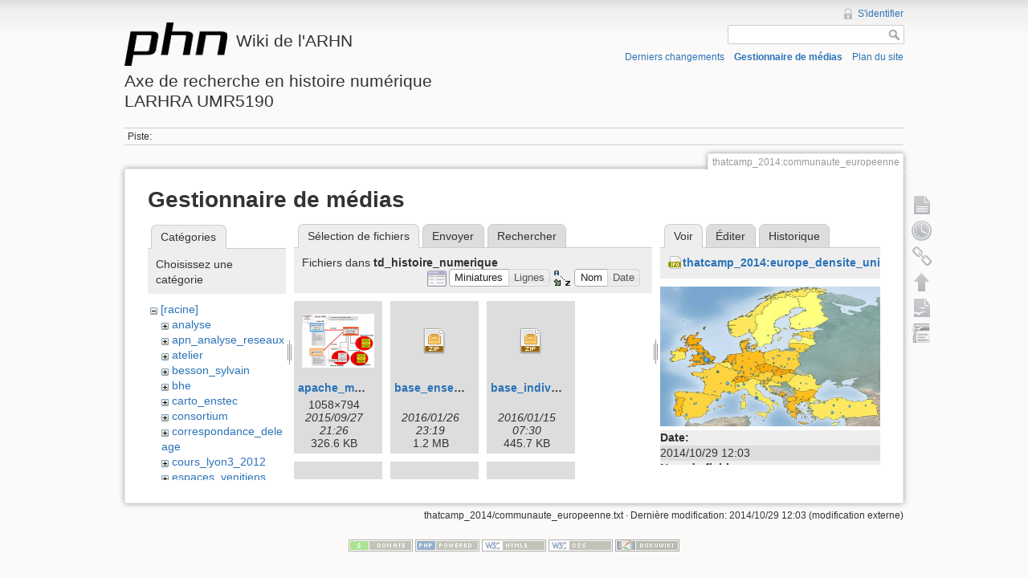

--- FILE ---
content_type: text/html; charset=utf-8
request_url: http://phn-wiki.ish-lyon.cnrs.fr/doku.php?id=thatcamp_2014:communaute_europeenne&image=thatcamp_2014%3Aeurope_densite_universites.jpg&tab_details=view&do=media&tab_files=files&ns=td_histoire_numerique
body_size: 8127
content:
<!DOCTYPE html>
<html lang="fr" dir="ltr" class="no-js">
<head>
    <meta charset="utf-8" />
    <title>thatcamp_2014:communaute_europeenne [Wiki de l'ARHNAxe de recherche en histoire numériqueLARHRA UMR5190]</title>
    <script>(function(H){H.className=H.className.replace(/\bno-js\b/,'js')})(document.documentElement)</script>
    <meta name="generator" content="DokuWiki"/>
<meta name="robots" content="noindex,nofollow"/>
<link rel="search" type="application/opensearchdescription+xml" href="/lib/exe/opensearch.php" title="Wiki de l'ARHN&lt;br /&gt;&lt;br /&gt;Axe de recherche en histoire numérique&lt;br /&gt;LARHRA UMR5190"/>
<link rel="start" href="/"/>
<link rel="contents" href="/doku.php?id=thatcamp_2014:communaute_europeenne&amp;do=index" title="Plan du site"/>
<link rel="alternate" type="application/rss+xml" title="Derniers changements" href="/feed.php"/>
<link rel="alternate" type="application/rss+xml" title="Catégorie courante" href="/feed.php?mode=list&amp;ns=thatcamp_2014"/>
<link rel="alternate" type="text/html" title="HTML brut" href="/doku.php?do=export_xhtml&amp;id=thatcamp_2014:communaute_europeenne"/>
<link rel="alternate" type="text/plain" title="Wiki balise" href="/doku.php?do=export_raw&amp;id=thatcamp_2014:communaute_europeenne"/>
<link rel="stylesheet" type="text/css" href="/lib/exe/css.php?t=dokuwiki&amp;tseed=bfc0b63fcbdb0c040d4234f5b8877b95"/>
<script type="text/javascript">/*<![CDATA[*/var NS='thatcamp_2014';var JSINFO = {"id":"thatcamp_2014:communaute_europeenne","namespace":"thatcamp_2014"};
/*!]]>*/</script>
<script type="text/javascript" charset="utf-8" src="/lib/exe/js.php?tseed=bfc0b63fcbdb0c040d4234f5b8877b95"></script>
    <meta name="viewport" content="width=device-width,initial-scale=1" />
    <link rel="shortcut icon" href="/lib/tpl/dokuwiki/images/favicon.ico" />
<link rel="apple-touch-icon" href="/lib/tpl/dokuwiki/images/apple-touch-icon.png" />
    </head>

<body>
    <!--[if lte IE 7 ]><div id="IE7"><![endif]--><!--[if IE 8 ]><div id="IE8"><![endif]-->
    <div id="dokuwiki__site"><div id="dokuwiki__top" class="site dokuwiki mode_media tpl_dokuwiki     ">

        
<!-- ********** HEADER ********** -->
<div id="dokuwiki__header"><div class="pad group">

    
    <div class="headings group">
        <ul class="a11y skip">
            <li><a href="#dokuwiki__content">Aller au contenu</a></li>
        </ul>

        <h1><a href="/doku.php?id=start"  accesskey="h" title="[H]"><img src="/lib/tpl/dokuwiki/images/logo.png" width="128" height="54" alt="" /> <span>Wiki de l'ARHN<br /><br />Axe de recherche en histoire numérique<br />LARHRA UMR5190</span></a></h1>
            </div>

    <div class="tools group">
        <!-- USER TOOLS -->
                    <div id="dokuwiki__usertools">
                <h3 class="a11y">Outils pour utilisateurs</h3>
                <ul>
                    <li><a href="/doku.php?id=thatcamp_2014:communaute_europeenne&amp;do=login&amp;sectok=bf65caf395fc302ceb6fdff5e394ef36"  class="action login" rel="nofollow" title="S&#039;identifier">S'identifier</a></li>                </ul>
            </div>
        
        <!-- SITE TOOLS -->
        <div id="dokuwiki__sitetools">
            <h3 class="a11y">Outils du site</h3>
            <form action="/doku.php?id=start" accept-charset="utf-8" class="search" id="dw__search" method="get" role="search"><div class="no"><input type="hidden" name="do" value="search" /><input type="text" id="qsearch__in" accesskey="f" name="id" class="edit" title="[F]" /><input type="submit" value="Rechercher" class="button" title="Rechercher" /><div id="qsearch__out" class="ajax_qsearch JSpopup"></div></div></form>            <div class="mobileTools">
                <form action="/doku.php" method="get" accept-charset="utf-8"><div class="no"><input type="hidden" name="id" value="thatcamp_2014:communaute_europeenne" /><select name="do" class="edit quickselect" title="Outils"><option value="">Outils</option><optgroup label="Outils de la page"><option value="">Afficher la page</option><option value="revisions">Anciennes révisions</option><option value="backlink">Liens de retour</option></optgroup><optgroup label="Outils du site"><option value="recent">Derniers changements</option><option value="media">Gestionnaire de médias</option><option value="index">Plan du site</option></optgroup><optgroup label="Outils pour utilisateurs"><option value="login">S'identifier</option></optgroup></select><input type="submit" value="&gt;" /></div></form>            </div>
            <ul>
                <li><a href="/doku.php?id=thatcamp_2014:communaute_europeenne&amp;do=recent"  class="action recent" accesskey="r" rel="nofollow" title="Derniers changements [R]">Derniers changements</a></li><li><a href="/doku.php?id=thatcamp_2014:communaute_europeenne&amp;do=media&amp;ns=thatcamp_2014"  class="action media" rel="nofollow" title="Gestionnaire de médias">Gestionnaire de médias</a></li><li><a href="/doku.php?id=thatcamp_2014:communaute_europeenne&amp;do=index"  class="action index" accesskey="x" rel="nofollow" title="Plan du site [X]">Plan du site</a></li>            </ul>
        </div>

    </div>

    <!-- BREADCRUMBS -->
            <div class="breadcrumbs">
                                        <div class="trace"><span class="bchead">Piste:</span></div>
                    </div>
    
    
    <hr class="a11y" />
</div></div><!-- /header -->

        <div class="wrapper group">

            
            <!-- ********** CONTENT ********** -->
            <div id="dokuwiki__content"><div class="pad group">

                <div class="pageId"><span>thatcamp_2014:communaute_europeenne</span></div>

                <div class="page group">
                                                            <!-- wikipage start -->
                    <div id="mediamanager__page">
<h1>Gestionnaire de médias</h1>
<div class="panel namespaces">
<h2>Catégories</h2>
<div class="panelHeader">Choisissez une catégorie</div>
<div class="panelContent" id="media__tree">

<ul class="idx">
<li class="media level0 open"><img src="/lib/images/minus.gif" alt="−" /><div class="li"><a href="/doku.php?id=thatcamp_2014:communaute_europeenne&amp;ns=&amp;tab_files=files&amp;do=media&amp;tab_details=view&amp;image=thatcamp_2014%3Aeurope_densite_universites.jpg" class="idx_dir">[racine]</a></div>
<ul class="idx">
<li class="media level1 closed"><img src="/lib/images/plus.gif" alt="+" /><div class="li"><a href="/doku.php?id=thatcamp_2014:communaute_europeenne&amp;ns=analyse&amp;tab_files=files&amp;do=media&amp;tab_details=view&amp;image=thatcamp_2014%3Aeurope_densite_universites.jpg" class="idx_dir">analyse</a></div></li>
<li class="media level1 closed"><img src="/lib/images/plus.gif" alt="+" /><div class="li"><a href="/doku.php?id=thatcamp_2014:communaute_europeenne&amp;ns=apn_analyse_reseaux&amp;tab_files=files&amp;do=media&amp;tab_details=view&amp;image=thatcamp_2014%3Aeurope_densite_universites.jpg" class="idx_dir">apn_analyse_reseaux</a></div></li>
<li class="media level1 closed"><img src="/lib/images/plus.gif" alt="+" /><div class="li"><a href="/doku.php?id=thatcamp_2014:communaute_europeenne&amp;ns=atelier&amp;tab_files=files&amp;do=media&amp;tab_details=view&amp;image=thatcamp_2014%3Aeurope_densite_universites.jpg" class="idx_dir">atelier</a></div></li>
<li class="media level1 closed"><img src="/lib/images/plus.gif" alt="+" /><div class="li"><a href="/doku.php?id=thatcamp_2014:communaute_europeenne&amp;ns=besson_sylvain&amp;tab_files=files&amp;do=media&amp;tab_details=view&amp;image=thatcamp_2014%3Aeurope_densite_universites.jpg" class="idx_dir">besson_sylvain</a></div></li>
<li class="media level1 closed"><img src="/lib/images/plus.gif" alt="+" /><div class="li"><a href="/doku.php?id=thatcamp_2014:communaute_europeenne&amp;ns=bhe&amp;tab_files=files&amp;do=media&amp;tab_details=view&amp;image=thatcamp_2014%3Aeurope_densite_universites.jpg" class="idx_dir">bhe</a></div></li>
<li class="media level1 closed"><img src="/lib/images/plus.gif" alt="+" /><div class="li"><a href="/doku.php?id=thatcamp_2014:communaute_europeenne&amp;ns=carto_enstec&amp;tab_files=files&amp;do=media&amp;tab_details=view&amp;image=thatcamp_2014%3Aeurope_densite_universites.jpg" class="idx_dir">carto_enstec</a></div></li>
<li class="media level1 closed"><img src="/lib/images/plus.gif" alt="+" /><div class="li"><a href="/doku.php?id=thatcamp_2014:communaute_europeenne&amp;ns=consortium&amp;tab_files=files&amp;do=media&amp;tab_details=view&amp;image=thatcamp_2014%3Aeurope_densite_universites.jpg" class="idx_dir">consortium</a></div></li>
<li class="media level1 closed"><img src="/lib/images/plus.gif" alt="+" /><div class="li"><a href="/doku.php?id=thatcamp_2014:communaute_europeenne&amp;ns=correspondance_deleage&amp;tab_files=files&amp;do=media&amp;tab_details=view&amp;image=thatcamp_2014%3Aeurope_densite_universites.jpg" class="idx_dir">correspondance_deleage</a></div></li>
<li class="media level1 closed"><img src="/lib/images/plus.gif" alt="+" /><div class="li"><a href="/doku.php?id=thatcamp_2014:communaute_europeenne&amp;ns=cours_lyon3_2012&amp;tab_files=files&amp;do=media&amp;tab_details=view&amp;image=thatcamp_2014%3Aeurope_densite_universites.jpg" class="idx_dir">cours_lyon3_2012</a></div></li>
<li class="media level1 closed"><img src="/lib/images/plus.gif" alt="+" /><div class="li"><a href="/doku.php?id=thatcamp_2014:communaute_europeenne&amp;ns=espaces_venitiens&amp;tab_files=files&amp;do=media&amp;tab_details=view&amp;image=thatcamp_2014%3Aeurope_densite_universites.jpg" class="idx_dir">espaces_venitiens</a></div></li>
<li class="media level1 closed"><img src="/lib/images/plus.gif" alt="+" /><div class="li"><a href="/doku.php?id=thatcamp_2014:communaute_europeenne&amp;ns=fairdata&amp;tab_files=files&amp;do=media&amp;tab_details=view&amp;image=thatcamp_2014%3Aeurope_densite_universites.jpg" class="idx_dir">fairdata</a></div></li>
<li class="media level1 closed"><img src="/lib/images/plus.gif" alt="+" /><div class="li"><a href="/doku.php?id=thatcamp_2014:communaute_europeenne&amp;ns=heloise&amp;tab_files=files&amp;do=media&amp;tab_details=view&amp;image=thatcamp_2014%3Aeurope_densite_universites.jpg" class="idx_dir">heloise</a></div></li>
<li class="media level1 closed"><img src="/lib/images/plus.gif" alt="+" /><div class="li"><a href="/doku.php?id=thatcamp_2014:communaute_europeenne&amp;ns=index&amp;tab_files=files&amp;do=media&amp;tab_details=view&amp;image=thatcamp_2014%3Aeurope_densite_universites.jpg" class="idx_dir">index</a></div></li>
<li class="media level1 closed"><img src="/lib/images/plus.gif" alt="+" /><div class="li"><a href="/doku.php?id=thatcamp_2014:communaute_europeenne&amp;ns=initiation_algorithmique&amp;tab_files=files&amp;do=media&amp;tab_details=view&amp;image=thatcamp_2014%3Aeurope_densite_universites.jpg" class="idx_dir">initiation_algorithmique</a></div></li>
<li class="media level1 closed"><img src="/lib/images/plus.gif" alt="+" /><div class="li"><a href="/doku.php?id=thatcamp_2014:communaute_europeenne&amp;ns=intro_histoire_numerique&amp;tab_files=files&amp;do=media&amp;tab_details=view&amp;image=thatcamp_2014%3Aeurope_densite_universites.jpg" class="idx_dir">intro_histoire_numerique</a></div></li>
<li class="media level1 closed"><img src="/lib/images/plus.gif" alt="+" /><div class="li"><a href="/doku.php?id=thatcamp_2014:communaute_europeenne&amp;ns=lodocat&amp;tab_files=files&amp;do=media&amp;tab_details=view&amp;image=thatcamp_2014%3Aeurope_densite_universites.jpg" class="idx_dir">lodocat</a></div></li>
<li class="media level1 closed"><img src="/lib/images/plus.gif" alt="+" /><div class="li"><a href="/doku.php?id=thatcamp_2014:communaute_europeenne&amp;ns=lodocat_orig&amp;tab_files=files&amp;do=media&amp;tab_details=view&amp;image=thatcamp_2014%3Aeurope_densite_universites.jpg" class="idx_dir">lodocat_orig</a></div></li>
<li class="media level1 closed"><img src="/lib/images/plus.gif" alt="+" /><div class="li"><a href="/doku.php?id=thatcamp_2014:communaute_europeenne&amp;ns=monastica&amp;tab_files=files&amp;do=media&amp;tab_details=view&amp;image=thatcamp_2014%3Aeurope_densite_universites.jpg" class="idx_dir">monastica</a></div></li>
<li class="media level1 closed"><img src="/lib/images/plus.gif" alt="+" /><div class="li"><a href="/doku.php?id=thatcamp_2014:communaute_europeenne&amp;ns=playground&amp;tab_files=files&amp;do=media&amp;tab_details=view&amp;image=thatcamp_2014%3Aeurope_densite_universites.jpg" class="idx_dir">playground</a></div></li>
<li class="media level1 closed"><img src="/lib/images/plus.gif" alt="+" /><div class="li"><a href="/doku.php?id=thatcamp_2014:communaute_europeenne&amp;ns=privileges&amp;tab_files=files&amp;do=media&amp;tab_details=view&amp;image=thatcamp_2014%3Aeurope_densite_universites.jpg" class="idx_dir">privileges</a></div></li>
<li class="media level1 closed"><img src="/lib/images/plus.gif" alt="+" /><div class="li"><a href="/doku.php?id=thatcamp_2014:communaute_europeenne&amp;ns=processetti&amp;tab_files=files&amp;do=media&amp;tab_details=view&amp;image=thatcamp_2014%3Aeurope_densite_universites.jpg" class="idx_dir">processetti</a></div></li>
<li class="media level1 closed"><img src="/lib/images/plus.gif" alt="+" /><div class="li"><a href="/doku.php?id=thatcamp_2014:communaute_europeenne&amp;ns=projets_individuels&amp;tab_files=files&amp;do=media&amp;tab_details=view&amp;image=thatcamp_2014%3Aeurope_densite_universites.jpg" class="idx_dir">projets_individuels</a></div></li>
<li class="media level1 closed"><img src="/lib/images/plus.gif" alt="+" /><div class="li"><a href="/doku.php?id=thatcamp_2014:communaute_europeenne&amp;ns=python&amp;tab_files=files&amp;do=media&amp;tab_details=view&amp;image=thatcamp_2014%3Aeurope_densite_universites.jpg" class="idx_dir">python</a></div></li>
<li class="media level1 closed"><img src="/lib/images/plus.gif" alt="+" /><div class="li"><a href="/doku.php?id=thatcamp_2014:communaute_europeenne&amp;ns=refovo&amp;tab_files=files&amp;do=media&amp;tab_details=view&amp;image=thatcamp_2014%3Aeurope_densite_universites.jpg" class="idx_dir">refovo</a></div></li>
<li class="media level1 closed"><img src="/lib/images/plus.gif" alt="+" /><div class="li"><a href="/doku.php?id=thatcamp_2014:communaute_europeenne&amp;ns=registres_1gm&amp;tab_files=files&amp;do=media&amp;tab_details=view&amp;image=thatcamp_2014%3Aeurope_densite_universites.jpg" class="idx_dir">registres_1gm</a></div></li>
<li class="media level1 closed"><img src="/lib/images/plus.gif" alt="+" /><div class="li"><a href="/doku.php?id=thatcamp_2014:communaute_europeenne&amp;ns=seminaire&amp;tab_files=files&amp;do=media&amp;tab_details=view&amp;image=thatcamp_2014%3Aeurope_densite_universites.jpg" class="idx_dir">seminaire</a></div></li>
<li class="media level1 closed"><img src="/lib/images/plus.gif" alt="+" /><div class="li"><a href="/doku.php?id=thatcamp_2014:communaute_europeenne&amp;ns=sig_phn&amp;tab_files=files&amp;do=media&amp;tab_details=view&amp;image=thatcamp_2014%3Aeurope_densite_universites.jpg" class="idx_dir">sig_phn</a></div></li>
<li class="media level1 closed"><img src="/lib/images/plus.gif" alt="+" /><div class="li"><a href="/doku.php?id=thatcamp_2014:communaute_europeenne&amp;ns=sig_qgis_approches_spatiales&amp;tab_files=files&amp;do=media&amp;tab_details=view&amp;image=thatcamp_2014%3Aeurope_densite_universites.jpg" class="idx_dir">sig_qgis_approches_spatiales</a></div></li>
<li class="media level1 closed"><img src="/lib/images/plus.gif" alt="+" /><div class="li"><a href="/doku.php?id=thatcamp_2014:communaute_europeenne&amp;ns=sippaf&amp;tab_files=files&amp;do=media&amp;tab_details=view&amp;image=thatcamp_2014%3Aeurope_densite_universites.jpg" class="idx_dir">sippaf</a></div></li>
<li class="media level1 closed"><img src="/lib/images/plus.gif" alt="+" /><div class="li"><a href="/doku.php?id=thatcamp_2014:communaute_europeenne&amp;ns=siprojuris&amp;tab_files=files&amp;do=media&amp;tab_details=view&amp;image=thatcamp_2014%3Aeurope_densite_universites.jpg" class="idx_dir">siprojuris</a></div></li>
<li class="media level1 closed"><img src="/lib/images/plus.gif" alt="+" /><div class="li"><a href="/doku.php?id=thatcamp_2014:communaute_europeenne&amp;ns=symogigh_formation&amp;tab_files=files&amp;do=media&amp;tab_details=view&amp;image=thatcamp_2014%3Aeurope_densite_universites.jpg" class="idx_dir">symogigh_formation</a></div></li>
<li class="media level1 closed"><img src="/lib/images/plus.gif" alt="+" /><div class="li"><a href="/doku.php?id=thatcamp_2014:communaute_europeenne&amp;ns=symogih_ontologie&amp;tab_files=files&amp;do=media&amp;tab_details=view&amp;image=thatcamp_2014%3Aeurope_densite_universites.jpg" class="idx_dir">symogih_ontologie</a></div></li>
<li class="media level1 open"><img src="/lib/images/minus.gif" alt="−" /><div class="li"><a href="/doku.php?id=thatcamp_2014:communaute_europeenne&amp;ns=td_histoire_numerique&amp;tab_files=files&amp;do=media&amp;tab_details=view&amp;image=thatcamp_2014%3Aeurope_densite_universites.jpg" class="idx_dir">td_histoire_numerique</a></div></li>
<li class="media level1 closed"><img src="/lib/images/plus.gif" alt="+" /><div class="li"><a href="/doku.php?id=thatcamp_2014:communaute_europeenne&amp;ns=thatcamp_2014&amp;tab_files=files&amp;do=media&amp;tab_details=view&amp;image=thatcamp_2014%3Aeurope_densite_universites.jpg" class="idx_dir">thatcamp_2014</a></div></li>
<li class="media level1 closed"><img src="/lib/images/plus.gif" alt="+" /><div class="li"><a href="/doku.php?id=thatcamp_2014:communaute_europeenne&amp;ns=wiki&amp;tab_files=files&amp;do=media&amp;tab_details=view&amp;image=thatcamp_2014%3Aeurope_densite_universites.jpg" class="idx_dir">wiki</a></div></li>
</ul></li>
</ul>
</div>
</div>
<div class="panel filelist">
<h2 class="a11y">Sélection de fichiers</h2>
<ul class="tabs">
<li><strong>Sélection de fichiers</strong></li>
<li><a href="/doku.php?id=thatcamp_2014:communaute_europeenne&amp;tab_files=upload&amp;do=media&amp;tab_details=view&amp;image=thatcamp_2014%3Aeurope_densite_universites.jpg&amp;ns=td_histoire_numerique">Envoyer</a></li>
<li><a href="/doku.php?id=thatcamp_2014:communaute_europeenne&amp;tab_files=search&amp;do=media&amp;tab_details=view&amp;image=thatcamp_2014%3Aeurope_densite_universites.jpg&amp;ns=td_histoire_numerique">Rechercher</a></li>
</ul>
<div class="panelHeader">
<h3>Fichiers dans <strong>td_histoire_numerique</strong></h3>
<form class="options" method="get" action="/doku.php?id=thatcamp_2014:communaute_europeenne" accept-charset="utf-8"><div class="no">
<input type="hidden" name="do" value="media" /><input type="hidden" name="tab_files" value="files" /><input type="hidden" name="tab_details" value="view" /><input type="hidden" name="image" value="thatcamp_2014:europe_densite_universites.jpg" /><input type="hidden" name="ns" value="td_histoire_numerique" /><ul>
<li class="listType"><label class="thumbs" for="listType__thumbs"><input type="radio" id="listType__thumbs" name="list_dwmedia" value="thumbs" checked="checked" /> <span>Miniatures</span></label>
<label class="rows" for="listType__rows"><input type="radio" id="listType__rows" name="list_dwmedia" value="rows" /> <span>Lignes</span></label>
</li>
<li class="sortBy"><label class="name" for="sortBy__name"><input type="radio" id="sortBy__name" name="sort_dwmedia" value="name" checked="checked" /> <span>Nom</span></label>
<label class="date" for="sortBy__date"><input type="radio" id="sortBy__date" name="sort_dwmedia" value="date" /> <span>Date</span></label>
</li>
<li><input type="submit" value="Appliquer" class="button" />
</li>
</ul>
</div></form>
</div>
<div class="panelContent">
<ul class="thumbs"><li><dl title="td_histoire_numerique:apache_mysql_articulation_annote_e.png">
<dt><a id="l_:td_histoire_numerique:apache_mysql_articulation_annote_e.png" class="image thumb" href="/doku.php?id=thatcamp_2014:communaute_europeenne&amp;image=td_histoire_numerique%3Aapache_mysql_articulation_annote_e.png&amp;ns=td_histoire_numerique&amp;tab_details=view&amp;do=media&amp;tab_files=files"><img src="/lib/exe/fetch.php?w=90&amp;h=67&amp;t=1443382007&amp;tok=a438ed&amp;media=td_histoire_numerique:apache_mysql_articulation_annote_e.png" alt="td_histoire_numerique:apache_mysql_articulation_annote_e.png" /></a></dt>
<dd class="name"><a href="/doku.php?id=thatcamp_2014:communaute_europeenne&amp;image=td_histoire_numerique%3Aapache_mysql_articulation_annote_e.png&amp;ns=td_histoire_numerique&amp;tab_details=view&amp;do=media&amp;tab_files=files" id="h_:td_histoire_numerique:apache_mysql_articulation_annote_e.png">apache_mysql_articulation_annote_e.png</a></dd>
<dd class="size">1058&#215;794</dd>
<dd class="date">2015/09/27 21:26</dd>
<dd class="filesize">326.6 KB</dd>
</dl></li>
<li><dl title="td_histoire_numerique:base_enseignants_sql_20131105.zip">
<dt><a id="d_:td_histoire_numerique:base_enseignants_sql_20131105.zip" class="image" title="td_histoire_numerique:base_enseignants_sql_20131105.zip" href="/doku.php?id=thatcamp_2014:communaute_europeenne&amp;image=td_histoire_numerique%3Abase_enseignants_sql_20131105.zip&amp;ns=td_histoire_numerique&amp;tab_details=view&amp;do=media&amp;tab_files=files"><img src="/lib/images/fileicons/32x32/zip.png" alt="td_histoire_numerique:base_enseignants_sql_20131105.zip" class="icon" /></a></dt>
<dd class="name"><a href="/doku.php?id=thatcamp_2014:communaute_europeenne&amp;image=td_histoire_numerique%3Abase_enseignants_sql_20131105.zip&amp;ns=td_histoire_numerique&amp;tab_details=view&amp;do=media&amp;tab_files=files" id="h_:td_histoire_numerique:base_enseignants_sql_20131105.zip">base_enseignants_sql_20131105.zip</a></dd>
<dd class="size">&#160;</dd>
<dd class="date">2016/01/26 23:19</dd>
<dd class="filesize">1.2 MB</dd>
</dl></li>
<li><dl title="td_histoire_numerique:base_individuelle_20141007.zip">
<dt><a id="d_:td_histoire_numerique:base_individuelle_20141007.zip" class="image" title="td_histoire_numerique:base_individuelle_20141007.zip" href="/doku.php?id=thatcamp_2014:communaute_europeenne&amp;image=td_histoire_numerique%3Abase_individuelle_20141007.zip&amp;ns=td_histoire_numerique&amp;tab_details=view&amp;do=media&amp;tab_files=files"><img src="/lib/images/fileicons/32x32/zip.png" alt="td_histoire_numerique:base_individuelle_20141007.zip" class="icon" /></a></dt>
<dd class="name"><a href="/doku.php?id=thatcamp_2014:communaute_europeenne&amp;image=td_histoire_numerique%3Abase_individuelle_20141007.zip&amp;ns=td_histoire_numerique&amp;tab_details=view&amp;do=media&amp;tab_files=files" id="h_:td_histoire_numerique:base_individuelle_20141007.zip">base_individuelle_20141007.zip</a></dd>
<dd class="size">&#160;</dd>
<dd class="date">2016/01/15 07:30</dd>
<dd class="filesize">445.7 KB</dd>
</dl></li>
<li><dl title="td_histoire_numerique:bases_de_donnees_20141003.zip">
<dt><a id="d_:td_histoire_numerique:bases_de_donnees_20141003.zip" class="image" title="td_histoire_numerique:bases_de_donnees_20141003.zip" href="/doku.php?id=thatcamp_2014:communaute_europeenne&amp;image=td_histoire_numerique%3Abases_de_donnees_20141003.zip&amp;ns=td_histoire_numerique&amp;tab_details=view&amp;do=media&amp;tab_files=files"><img src="/lib/images/fileicons/32x32/zip.png" alt="td_histoire_numerique:bases_de_donnees_20141003.zip" class="icon" /></a></dt>
<dd class="name"><a href="/doku.php?id=thatcamp_2014:communaute_europeenne&amp;image=td_histoire_numerique%3Abases_de_donnees_20141003.zip&amp;ns=td_histoire_numerique&amp;tab_details=view&amp;do=media&amp;tab_files=files" id="h_:td_histoire_numerique:bases_de_donnees_20141003.zip">bases_de_donnees_20141003.zip</a></dd>
<dd class="size">&#160;</dd>
<dd class="date">2014/10/29 12:03</dd>
<dd class="filesize">18.7 KB</dd>
</dl></li>
<li><dl title="td_histoire_numerique:bd_20141011.zip">
<dt><a id="d_:td_histoire_numerique:bd_20141011.zip" class="image" title="td_histoire_numerique:bd_20141011.zip" href="/doku.php?id=thatcamp_2014:communaute_europeenne&amp;image=td_histoire_numerique%3Abd_20141011.zip&amp;ns=td_histoire_numerique&amp;tab_details=view&amp;do=media&amp;tab_files=files"><img src="/lib/images/fileicons/32x32/zip.png" alt="td_histoire_numerique:bd_20141011.zip" class="icon" /></a></dt>
<dd class="name"><a href="/doku.php?id=thatcamp_2014:communaute_europeenne&amp;image=td_histoire_numerique%3Abd_20141011.zip&amp;ns=td_histoire_numerique&amp;tab_details=view&amp;do=media&amp;tab_files=files" id="h_:td_histoire_numerique:bd_20141011.zip">bd_20141011.zip</a></dd>
<dd class="size">&#160;</dd>
<dd class="date">2014/10/29 12:03</dd>
<dd class="filesize">44.5 KB</dd>
</dl></li>
<li><dl title="td_histoire_numerique:bd_creation_objets.png">
<dt><a id="l_:td_histoire_numerique:bd_creation_objets.png" class="image thumb" href="/doku.php?id=thatcamp_2014:communaute_europeenne&amp;image=td_histoire_numerique%3Abd_creation_objets.png&amp;ns=td_histoire_numerique&amp;tab_details=view&amp;do=media&amp;tab_files=files"><img src="/lib/exe/fetch.php?w=90&amp;h=51&amp;t=1414580620&amp;tok=cab2a8&amp;media=td_histoire_numerique:bd_creation_objets.png" alt="td_histoire_numerique:bd_creation_objets.png" /></a></dt>
<dd class="name"><a href="/doku.php?id=thatcamp_2014:communaute_europeenne&amp;image=td_histoire_numerique%3Abd_creation_objets.png&amp;ns=td_histoire_numerique&amp;tab_details=view&amp;do=media&amp;tab_files=files" id="h_:td_histoire_numerique:bd_creation_objets.png">bd_creation_objets.png</a></dd>
<dd class="size">1255&#215;721</dd>
<dd class="date">2014/10/29 12:03</dd>
<dd class="filesize">92.3 KB</dd>
</dl></li>
<li><dl title="td_histoire_numerique:bd_creer_copie_base.png">
<dt><a id="l_:td_histoire_numerique:bd_creer_copie_base.png" class="image thumb" href="/doku.php?id=thatcamp_2014:communaute_europeenne&amp;image=td_histoire_numerique%3Abd_creer_copie_base.png&amp;ns=td_histoire_numerique&amp;tab_details=view&amp;do=media&amp;tab_files=files"><img src="/lib/exe/fetch.php?w=90&amp;h=65&amp;t=1414580620&amp;tok=84ed5a&amp;media=td_histoire_numerique:bd_creer_copie_base.png" alt="td_histoire_numerique:bd_creer_copie_base.png" /></a></dt>
<dd class="name"><a href="/doku.php?id=thatcamp_2014:communaute_europeenne&amp;image=td_histoire_numerique%3Abd_creer_copie_base.png&amp;ns=td_histoire_numerique&amp;tab_details=view&amp;do=media&amp;tab_files=files" id="h_:td_histoire_numerique:bd_creer_copie_base.png">bd_creer_copie_base.png</a></dd>
<dd class="size">676&#215;493</dd>
<dd class="date">2014/10/29 12:03</dd>
<dd class="filesize">47.6 KB</dd>
</dl></li>
<li><dl title="td_histoire_numerique:bd_ecran_principal.png">
<dt><a id="l_:td_histoire_numerique:bd_ecran_principal.png" class="image thumb" href="/doku.php?id=thatcamp_2014:communaute_europeenne&amp;image=td_histoire_numerique%3Abd_ecran_principal.png&amp;ns=td_histoire_numerique&amp;tab_details=view&amp;do=media&amp;tab_files=files"><img src="/lib/exe/fetch.php?w=90&amp;h=65&amp;t=1414580620&amp;tok=f09b7d&amp;media=td_histoire_numerique:bd_ecran_principal.png" alt="td_histoire_numerique:bd_ecran_principal.png" /></a></dt>
<dd class="name"><a href="/doku.php?id=thatcamp_2014:communaute_europeenne&amp;image=td_histoire_numerique%3Abd_ecran_principal.png&amp;ns=td_histoire_numerique&amp;tab_details=view&amp;do=media&amp;tab_files=files" id="h_:td_histoire_numerique:bd_ecran_principal.png">bd_ecran_principal.png</a></dd>
<dd class="size">737&#215;536</dd>
<dd class="date">2014/10/29 12:03</dd>
<dd class="filesize">62.9 KB</dd>
</dl></li>
<li><dl title="td_histoire_numerique:bd_et_interface_20151005.zip">
<dt><a id="d_:td_histoire_numerique:bd_et_interface_20151005.zip" class="image" title="td_histoire_numerique:bd_et_interface_20151005.zip" href="/doku.php?id=thatcamp_2014:communaute_europeenne&amp;image=td_histoire_numerique%3Abd_et_interface_20151005.zip&amp;ns=td_histoire_numerique&amp;tab_details=view&amp;do=media&amp;tab_files=files"><img src="/lib/images/fileicons/32x32/zip.png" alt="td_histoire_numerique:bd_et_interface_20151005.zip" class="icon" /></a></dt>
<dd class="name"><a href="/doku.php?id=thatcamp_2014:communaute_europeenne&amp;image=td_histoire_numerique%3Abd_et_interface_20151005.zip&amp;ns=td_histoire_numerique&amp;tab_details=view&amp;do=media&amp;tab_files=files" id="h_:td_histoire_numerique:bd_et_interface_20151005.zip">bd_et_interface_20151005.zip</a></dd>
<dd class="size">&#160;</dd>
<dd class="date">2015/10/05 15:34</dd>
<dd class="filesize">4 MB</dd>
</dl></li>
<li><dl title="td_histoire_numerique:bd_et_interface_20160111.zip">
<dt><a id="d_:td_histoire_numerique:bd_et_interface_20160111.zip" class="image" title="td_histoire_numerique:bd_et_interface_20160111.zip" href="/doku.php?id=thatcamp_2014:communaute_europeenne&amp;image=td_histoire_numerique%3Abd_et_interface_20160111.zip&amp;ns=td_histoire_numerique&amp;tab_details=view&amp;do=media&amp;tab_files=files"><img src="/lib/images/fileicons/32x32/zip.png" alt="td_histoire_numerique:bd_et_interface_20160111.zip" class="icon" /></a></dt>
<dd class="name"><a href="/doku.php?id=thatcamp_2014:communaute_europeenne&amp;image=td_histoire_numerique%3Abd_et_interface_20160111.zip&amp;ns=td_histoire_numerique&amp;tab_details=view&amp;do=media&amp;tab_files=files" id="h_:td_histoire_numerique:bd_et_interface_20160111.zip">bd_et_interface_20160111.zip</a></dd>
<dd class="size">&#160;</dd>
<dd class="date">2016/01/15 09:14</dd>
<dd class="filesize">6.8 MB</dd>
</dl></li>
<li><dl title="td_histoire_numerique:bd_formulaire_objets.png">
<dt><a id="l_:td_histoire_numerique:bd_formulaire_objets.png" class="image thumb" href="/doku.php?id=thatcamp_2014:communaute_europeenne&amp;image=td_histoire_numerique%3Abd_formulaire_objets.png&amp;ns=td_histoire_numerique&amp;tab_details=view&amp;do=media&amp;tab_files=files"><img src="/lib/exe/fetch.php?w=90&amp;h=60&amp;t=1414580620&amp;tok=dbc477&amp;media=td_histoire_numerique:bd_formulaire_objets.png" alt="td_histoire_numerique:bd_formulaire_objets.png" /></a></dt>
<dd class="name"><a href="/doku.php?id=thatcamp_2014:communaute_europeenne&amp;image=td_histoire_numerique%3Abd_formulaire_objets.png&amp;ns=td_histoire_numerique&amp;tab_details=view&amp;do=media&amp;tab_files=files" id="h_:td_histoire_numerique:bd_formulaire_objets.png">bd_formulaire_objets.png</a></dd>
<dd class="size">1162&#215;775</dd>
<dd class="date">2014/10/29 12:03</dd>
<dd class="filesize">189.8 KB</dd>
</dl></li>
<li><dl title="td_histoire_numerique:bd_formulaire_objets_creation.png">
<dt><a id="l_:td_histoire_numerique:bd_formulaire_objets_creation.png" class="image thumb" href="/doku.php?id=thatcamp_2014:communaute_europeenne&amp;image=td_histoire_numerique%3Abd_formulaire_objets_creation.png&amp;ns=td_histoire_numerique&amp;tab_details=view&amp;do=media&amp;tab_files=files"><img src="/lib/exe/fetch.php?w=90&amp;h=47&amp;t=1414580620&amp;tok=4549a5&amp;media=td_histoire_numerique:bd_formulaire_objets_creation.png" alt="td_histoire_numerique:bd_formulaire_objets_creation.png" /></a></dt>
<dd class="name"><a href="/doku.php?id=thatcamp_2014:communaute_europeenne&amp;image=td_histoire_numerique%3Abd_formulaire_objets_creation.png&amp;ns=td_histoire_numerique&amp;tab_details=view&amp;do=media&amp;tab_files=files" id="h_:td_histoire_numerique:bd_formulaire_objets_creation.png">bd_formulaire_objets_creation.png</a></dd>
<dd class="size">971&#215;508</dd>
<dd class="date">2014/10/29 12:03</dd>
<dd class="filesize">56.6 KB</dd>
</dl></li>
<li><dl title="td_histoire_numerique:bd_proprietes_connexion.png">
<dt><a id="l_:td_histoire_numerique:bd_proprietes_connexion.png" class="image thumb" href="/doku.php?id=thatcamp_2014:communaute_europeenne&amp;image=td_histoire_numerique%3Abd_proprietes_connexion.png&amp;ns=td_histoire_numerique&amp;tab_details=view&amp;do=media&amp;tab_files=files"><img src="/lib/exe/fetch.php?w=90&amp;h=58&amp;t=1414580620&amp;tok=f96b12&amp;media=td_histoire_numerique:bd_proprietes_connexion.png" alt="td_histoire_numerique:bd_proprietes_connexion.png" /></a></dt>
<dd class="name"><a href="/doku.php?id=thatcamp_2014:communaute_europeenne&amp;image=td_histoire_numerique%3Abd_proprietes_connexion.png&amp;ns=td_histoire_numerique&amp;tab_details=view&amp;do=media&amp;tab_files=files" id="h_:td_histoire_numerique:bd_proprietes_connexion.png">bd_proprietes_connexion.png</a></dd>
<dd class="size">750&#215;486</dd>
<dd class="date">2014/10/29 12:03</dd>
<dd class="filesize">110.7 KB</dd>
</dl></li>
<li><dl title="td_histoire_numerique:bd_td_20140929.zip">
<dt><a id="d_:td_histoire_numerique:bd_td_20140929.zip" class="image" title="td_histoire_numerique:bd_td_20140929.zip" href="/doku.php?id=thatcamp_2014:communaute_europeenne&amp;image=td_histoire_numerique%3Abd_td_20140929.zip&amp;ns=td_histoire_numerique&amp;tab_details=view&amp;do=media&amp;tab_files=files"><img src="/lib/images/fileicons/32x32/zip.png" alt="td_histoire_numerique:bd_td_20140929.zip" class="icon" /></a></dt>
<dd class="name"><a href="/doku.php?id=thatcamp_2014:communaute_europeenne&amp;image=td_histoire_numerique%3Abd_td_20140929.zip&amp;ns=td_histoire_numerique&amp;tab_details=view&amp;do=media&amp;tab_files=files" id="h_:td_histoire_numerique:bd_td_20140929.zip">bd_td_20140929.zip</a></dd>
<dd class="size">&#160;</dd>
<dd class="date">2014/10/29 12:03</dd>
<dd class="filesize">4.8 KB</dd>
</dl></li>
<li><dl title="td_histoire_numerique:bd_td_exercice_20141101.zip">
<dt><a id="d_:td_histoire_numerique:bd_td_exercice_20141101.zip" class="image" title="td_histoire_numerique:bd_td_exercice_20141101.zip" href="/doku.php?id=thatcamp_2014:communaute_europeenne&amp;image=td_histoire_numerique%3Abd_td_exercice_20141101.zip&amp;ns=td_histoire_numerique&amp;tab_details=view&amp;do=media&amp;tab_files=files"><img src="/lib/images/fileicons/32x32/zip.png" alt="td_histoire_numerique:bd_td_exercice_20141101.zip" class="icon" /></a></dt>
<dd class="name"><a href="/doku.php?id=thatcamp_2014:communaute_europeenne&amp;image=td_histoire_numerique%3Abd_td_exercice_20141101.zip&amp;ns=td_histoire_numerique&amp;tab_details=view&amp;do=media&amp;tab_files=files" id="h_:td_histoire_numerique:bd_td_exercice_20141101.zip">bd_td_exercice_20141101.zip</a></dd>
<dd class="size">&#160;</dd>
<dd class="date">2014/11/01 10:09</dd>
<dd class="filesize">62.8 KB</dd>
</dl></li>
<li><dl title="td_histoire_numerique:bd_td_exercice_20141121.zip">
<dt><a id="d_:td_histoire_numerique:bd_td_exercice_20141121.zip" class="image" title="td_histoire_numerique:bd_td_exercice_20141121.zip" href="/doku.php?id=thatcamp_2014:communaute_europeenne&amp;image=td_histoire_numerique%3Abd_td_exercice_20141121.zip&amp;ns=td_histoire_numerique&amp;tab_details=view&amp;do=media&amp;tab_files=files"><img src="/lib/images/fileicons/32x32/zip.png" alt="td_histoire_numerique:bd_td_exercice_20141121.zip" class="icon" /></a></dt>
<dd class="name"><a href="/doku.php?id=thatcamp_2014:communaute_europeenne&amp;image=td_histoire_numerique%3Abd_td_exercice_20141121.zip&amp;ns=td_histoire_numerique&amp;tab_details=view&amp;do=media&amp;tab_files=files" id="h_:td_histoire_numerique:bd_td_exercice_20141121.zip">bd_td_exercice_20141121.zip</a></dd>
<dd class="size">&#160;</dd>
<dd class="date">2014/11/21 13:52</dd>
<dd class="filesize">1 MB</dd>
</dl></li>
<li><dl title="td_histoire_numerique:documents_tei_20141101.zip">
<dt><a id="d_:td_histoire_numerique:documents_tei_20141101.zip" class="image" title="td_histoire_numerique:documents_tei_20141101.zip" href="/doku.php?id=thatcamp_2014:communaute_europeenne&amp;image=td_histoire_numerique%3Adocuments_tei_20141101.zip&amp;ns=td_histoire_numerique&amp;tab_details=view&amp;do=media&amp;tab_files=files"><img src="/lib/images/fileicons/32x32/zip.png" alt="td_histoire_numerique:documents_tei_20141101.zip" class="icon" /></a></dt>
<dd class="name"><a href="/doku.php?id=thatcamp_2014:communaute_europeenne&amp;image=td_histoire_numerique%3Adocuments_tei_20141101.zip&amp;ns=td_histoire_numerique&amp;tab_details=view&amp;do=media&amp;tab_files=files" id="h_:td_histoire_numerique:documents_tei_20141101.zip">documents_tei_20141101.zip</a></dd>
<dd class="size">&#160;</dd>
<dd class="date">2014/11/01 09:02</dd>
<dd class="filesize">100.4 KB</dd>
</dl></li>
<li><dl title="td_histoire_numerique:exportations_20141121.zip">
<dt><a id="d_:td_histoire_numerique:exportations_20141121.zip" class="image" title="td_histoire_numerique:exportations_20141121.zip" href="/doku.php?id=thatcamp_2014:communaute_europeenne&amp;image=td_histoire_numerique%3Aexportations_20141121.zip&amp;ns=td_histoire_numerique&amp;tab_details=view&amp;do=media&amp;tab_files=files"><img src="/lib/images/fileicons/32x32/zip.png" alt="td_histoire_numerique:exportations_20141121.zip" class="icon" /></a></dt>
<dd class="name"><a href="/doku.php?id=thatcamp_2014:communaute_europeenne&amp;image=td_histoire_numerique%3Aexportations_20141121.zip&amp;ns=td_histoire_numerique&amp;tab_details=view&amp;do=media&amp;tab_files=files" id="h_:td_histoire_numerique:exportations_20141121.zip">exportations_20141121.zip</a></dd>
<dd class="size">&#160;</dd>
<dd class="date">2014/11/27 10:21</dd>
<dd class="filesize">152.3 KB</dd>
</dl></li>
<li><dl title="td_histoire_numerique:graph_simi_9.png">
<dt><a id="l_:td_histoire_numerique:graph_simi_9.png" class="image thumb" href="/doku.php?id=thatcamp_2014:communaute_europeenne&amp;image=td_histoire_numerique%3Agraph_simi_9.png&amp;ns=td_histoire_numerique&amp;tab_details=view&amp;do=media&amp;tab_files=files"><img src="/lib/exe/fetch.php?w=90&amp;h=90&amp;t=1451947887&amp;tok=aa26ac&amp;media=td_histoire_numerique:graph_simi_9.png" alt="td_histoire_numerique:graph_simi_9.png" /></a></dt>
<dd class="name"><a href="/doku.php?id=thatcamp_2014:communaute_europeenne&amp;image=td_histoire_numerique%3Agraph_simi_9.png&amp;ns=td_histoire_numerique&amp;tab_details=view&amp;do=media&amp;tab_files=files" id="h_:td_histoire_numerique:graph_simi_9.png">graph_simi_9.png</a></dd>
<dd class="size">960&#215;960</dd>
<dd class="date">2016/01/04 23:51</dd>
<dd class="filesize">167 KB</dd>
</dl></li>
<li><dl title="td_histoire_numerique:import_txm_20151130.zip">
<dt><a id="d_:td_histoire_numerique:import_txm_20151130.zip" class="image" title="td_histoire_numerique:import_txm_20151130.zip" href="/doku.php?id=thatcamp_2014:communaute_europeenne&amp;image=td_histoire_numerique%3Aimport_txm_20151130.zip&amp;ns=td_histoire_numerique&amp;tab_details=view&amp;do=media&amp;tab_files=files"><img src="/lib/images/fileicons/32x32/zip.png" alt="td_histoire_numerique:import_txm_20151130.zip" class="icon" /></a></dt>
<dd class="name"><a href="/doku.php?id=thatcamp_2014:communaute_europeenne&amp;image=td_histoire_numerique%3Aimport_txm_20151130.zip&amp;ns=td_histoire_numerique&amp;tab_details=view&amp;do=media&amp;tab_files=files" id="h_:td_histoire_numerique:import_txm_20151130.zip">import_txm_20151130.zip</a></dd>
<dd class="size">&#160;</dd>
<dd class="date">2015/11/30 12:03</dd>
<dd class="filesize">3.4 MB</dd>
</dl></li>
<li><dl title="td_histoire_numerique:liste_notices_bnf.ods">
<dt><a id="d_:td_histoire_numerique:liste_notices_bnf.ods" class="image" title="td_histoire_numerique:liste_notices_bnf.ods" href="/doku.php?id=thatcamp_2014:communaute_europeenne&amp;image=td_histoire_numerique%3Aliste_notices_bnf.ods&amp;ns=td_histoire_numerique&amp;tab_details=view&amp;do=media&amp;tab_files=files"><img src="/lib/images/fileicons/32x32/ods.png" alt="td_histoire_numerique:liste_notices_bnf.ods" class="icon" /></a></dt>
<dd class="name"><a href="/doku.php?id=thatcamp_2014:communaute_europeenne&amp;image=td_histoire_numerique%3Aliste_notices_bnf.ods&amp;ns=td_histoire_numerique&amp;tab_details=view&amp;do=media&amp;tab_files=files" id="h_:td_histoire_numerique:liste_notices_bnf.ods">liste_notices_bnf.ods</a></dd>
<dd class="size">&#160;</dd>
<dd class="date">2015/09/21 08:55</dd>
<dd class="filesize">171.8 KB</dd>
</dl></li>
<li><dl title="td_histoire_numerique:liste_notices_bnf.odt">
<dt><a id="d_:td_histoire_numerique:liste_notices_bnf.odt" class="image" title="td_histoire_numerique:liste_notices_bnf.odt" href="/doku.php?id=thatcamp_2014:communaute_europeenne&amp;image=td_histoire_numerique%3Aliste_notices_bnf.odt&amp;ns=td_histoire_numerique&amp;tab_details=view&amp;do=media&amp;tab_files=files"><img src="/lib/images/fileicons/32x32/odt.png" alt="td_histoire_numerique:liste_notices_bnf.odt" class="icon" /></a></dt>
<dd class="name"><a href="/doku.php?id=thatcamp_2014:communaute_europeenne&amp;image=td_histoire_numerique%3Aliste_notices_bnf.odt&amp;ns=td_histoire_numerique&amp;tab_details=view&amp;do=media&amp;tab_files=files" id="h_:td_histoire_numerique:liste_notices_bnf.odt">liste_notices_bnf.odt</a></dd>
<dd class="size">&#160;</dd>
<dd class="date">2015/09/26 09:14</dd>
<dd class="filesize">77 KB</dd>
</dl></li>
<li><dl title="td_histoire_numerique:liste_notices_bnf_annote_lieux_professions.odt">
<dt><a id="d_:td_histoire_numerique:liste_notices_bnf_annote_lieux_professions.odt" class="image" title="td_histoire_numerique:liste_notices_bnf_annote_lieux_professions.odt" href="/doku.php?id=thatcamp_2014:communaute_europeenne&amp;image=td_histoire_numerique%3Aliste_notices_bnf_annote_lieux_professions.odt&amp;ns=td_histoire_numerique&amp;tab_details=view&amp;do=media&amp;tab_files=files"><img src="/lib/images/fileicons/32x32/odt.png" alt="td_histoire_numerique:liste_notices_bnf_annote_lieux_professions.odt" class="icon" /></a></dt>
<dd class="name"><a href="/doku.php?id=thatcamp_2014:communaute_europeenne&amp;image=td_histoire_numerique%3Aliste_notices_bnf_annote_lieux_professions.odt&amp;ns=td_histoire_numerique&amp;tab_details=view&amp;do=media&amp;tab_files=files" id="h_:td_histoire_numerique:liste_notices_bnf_annote_lieux_professions.odt">liste_notices_bnf_annote_lieux_professions.odt</a></dd>
<dd class="size">&#160;</dd>
<dd class="date">2016/01/05 18:07</dd>
<dd class="filesize">86.6 KB</dd>
</dl></li>
<li><dl title="td_histoire_numerique:liste_notices_bnf_cooccurrences_iramuteq.svg.zip">
<dt><a id="d_:td_histoire_numerique:liste_notices_bnf_cooccurrences_iramuteq.svg.zip" class="image" title="td_histoire_numerique:liste_notices_bnf_cooccurrences_iramuteq.svg.zip" href="/doku.php?id=thatcamp_2014:communaute_europeenne&amp;image=td_histoire_numerique%3Aliste_notices_bnf_cooccurrences_iramuteq.svg.zip&amp;ns=td_histoire_numerique&amp;tab_details=view&amp;do=media&amp;tab_files=files"><img src="/lib/images/fileicons/32x32/zip.png" alt="td_histoire_numerique:liste_notices_bnf_cooccurrences_iramuteq.svg.zip" class="icon" /></a></dt>
<dd class="name"><a href="/doku.php?id=thatcamp_2014:communaute_europeenne&amp;image=td_histoire_numerique%3Aliste_notices_bnf_cooccurrences_iramuteq.svg.zip&amp;ns=td_histoire_numerique&amp;tab_details=view&amp;do=media&amp;tab_files=files" id="h_:td_histoire_numerique:liste_notices_bnf_cooccurrences_iramuteq.svg.zip">liste_notices_bnf_cooccurrences_iramuteq.svg.zip</a></dd>
<dd class="size">&#160;</dd>
<dd class="date">2016/01/05 10:15</dd>
<dd class="filesize">250 KB</dd>
</dl></li>
<li><dl title="td_histoire_numerique:liste_notices_bnf_formes_actives.csv.zip">
<dt><a id="d_:td_histoire_numerique:liste_notices_bnf_formes_actives.csv.zip" class="image" title="td_histoire_numerique:liste_notices_bnf_formes_actives.csv.zip" href="/doku.php?id=thatcamp_2014:communaute_europeenne&amp;image=td_histoire_numerique%3Aliste_notices_bnf_formes_actives.csv.zip&amp;ns=td_histoire_numerique&amp;tab_details=view&amp;do=media&amp;tab_files=files"><img src="/lib/images/fileicons/32x32/zip.png" alt="td_histoire_numerique:liste_notices_bnf_formes_actives.csv.zip" class="icon" /></a></dt>
<dd class="name"><a href="/doku.php?id=thatcamp_2014:communaute_europeenne&amp;image=td_histoire_numerique%3Aliste_notices_bnf_formes_actives.csv.zip&amp;ns=td_histoire_numerique&amp;tab_details=view&amp;do=media&amp;tab_files=files" id="h_:td_histoire_numerique:liste_notices_bnf_formes_actives.csv.zip">liste_notices_bnf_formes_actives.csv.zip</a></dd>
<dd class="size">&#160;</dd>
<dd class="date">2016/01/05 11:59</dd>
<dd class="filesize">10.5 KB</dd>
</dl></li>
<li><dl title="td_histoire_numerique:liste_notices_bnf_sans_url_iramuteq.txt.zip">
<dt><a id="d_:td_histoire_numerique:liste_notices_bnf_sans_url_iramuteq.txt.zip" class="image" title="td_histoire_numerique:liste_notices_bnf_sans_url_iramuteq.txt.zip" href="/doku.php?id=thatcamp_2014:communaute_europeenne&amp;image=td_histoire_numerique%3Aliste_notices_bnf_sans_url_iramuteq.txt.zip&amp;ns=td_histoire_numerique&amp;tab_details=view&amp;do=media&amp;tab_files=files"><img src="/lib/images/fileicons/32x32/zip.png" alt="td_histoire_numerique:liste_notices_bnf_sans_url_iramuteq.txt.zip" class="icon" /></a></dt>
<dd class="name"><a href="/doku.php?id=thatcamp_2014:communaute_europeenne&amp;image=td_histoire_numerique%3Aliste_notices_bnf_sans_url_iramuteq.txt.zip&amp;ns=td_histoire_numerique&amp;tab_details=view&amp;do=media&amp;tab_files=files" id="h_:td_histoire_numerique:liste_notices_bnf_sans_url_iramuteq.txt.zip">liste_notices_bnf_sans_url_iramuteq.txt.zip</a></dd>
<dd class="size">&#160;</dd>
<dd class="date">2016/01/05 11:44</dd>
<dd class="filesize">46.5 KB</dd>
</dl></li>
<li><dl title="td_histoire_numerique:mcd_article_modifie.pdf">
<dt><a id="d_:td_histoire_numerique:mcd_article_modifie.pdf" class="image" title="td_histoire_numerique:mcd_article_modifie.pdf" href="/doku.php?id=thatcamp_2014:communaute_europeenne&amp;image=td_histoire_numerique%3Amcd_article_modifie.pdf&amp;ns=td_histoire_numerique&amp;tab_details=view&amp;do=media&amp;tab_files=files"><img src="/lib/images/fileicons/32x32/pdf.png" alt="td_histoire_numerique:mcd_article_modifie.pdf" class="icon" /></a></dt>
<dd class="name"><a href="/doku.php?id=thatcamp_2014:communaute_europeenne&amp;image=td_histoire_numerique%3Amcd_article_modifie.pdf&amp;ns=td_histoire_numerique&amp;tab_details=view&amp;do=media&amp;tab_files=files" id="h_:td_histoire_numerique:mcd_article_modifie.pdf">mcd_article_modifie.pdf</a></dd>
<dd class="size">&#160;</dd>
<dd class="date">2015/09/28 10:05</dd>
<dd class="filesize">120.4 KB</dd>
</dl></li>
<li><dl title="td_histoire_numerique:mcd_base_td_histoire_numerique.odg">
<dt><a id="d_:td_histoire_numerique:mcd_base_td_histoire_numerique.odg" class="image" title="td_histoire_numerique:mcd_base_td_histoire_numerique.odg" href="/doku.php?id=thatcamp_2014:communaute_europeenne&amp;image=td_histoire_numerique%3Amcd_base_td_histoire_numerique.odg&amp;ns=td_histoire_numerique&amp;tab_details=view&amp;do=media&amp;tab_files=files"><img src="/lib/images/fileicons/32x32/odg.png" alt="td_histoire_numerique:mcd_base_td_histoire_numerique.odg" class="icon" /></a></dt>
<dd class="name"><a href="/doku.php?id=thatcamp_2014:communaute_europeenne&amp;image=td_histoire_numerique%3Amcd_base_td_histoire_numerique.odg&amp;ns=td_histoire_numerique&amp;tab_details=view&amp;do=media&amp;tab_files=files" id="h_:td_histoire_numerique:mcd_base_td_histoire_numerique.odg">mcd_base_td_histoire_numerique.odg</a></dd>
<dd class="size">&#160;</dd>
<dd class="date">2014/10/29 12:03</dd>
<dd class="filesize">19.7 KB</dd>
</dl></li>
<li><dl title="td_histoire_numerique:mcd_base_td_histoire_numerique.pdf">
<dt><a id="d_:td_histoire_numerique:mcd_base_td_histoire_numerique.pdf" class="image" title="td_histoire_numerique:mcd_base_td_histoire_numerique.pdf" href="/doku.php?id=thatcamp_2014:communaute_europeenne&amp;image=td_histoire_numerique%3Amcd_base_td_histoire_numerique.pdf&amp;ns=td_histoire_numerique&amp;tab_details=view&amp;do=media&amp;tab_files=files"><img src="/lib/images/fileicons/32x32/pdf.png" alt="td_histoire_numerique:mcd_base_td_histoire_numerique.pdf" class="icon" /></a></dt>
<dd class="name"><a href="/doku.php?id=thatcamp_2014:communaute_europeenne&amp;image=td_histoire_numerique%3Amcd_base_td_histoire_numerique.pdf&amp;ns=td_histoire_numerique&amp;tab_details=view&amp;do=media&amp;tab_files=files" id="h_:td_histoire_numerique:mcd_base_td_histoire_numerique.pdf">mcd_base_td_histoire_numerique.pdf</a></dd>
<dd class="size">&#160;</dd>
<dd class="date">2015/10/10 10:05</dd>
<dd class="filesize">29.2 KB</dd>
</dl></li>
<li><dl title="td_histoire_numerique:migration_0.zip">
<dt><a id="d_:td_histoire_numerique:migration_0.zip" class="image" title="td_histoire_numerique:migration_0.zip" href="/doku.php?id=thatcamp_2014:communaute_europeenne&amp;image=td_histoire_numerique%3Amigration_0.zip&amp;ns=td_histoire_numerique&amp;tab_details=view&amp;do=media&amp;tab_files=files"><img src="/lib/images/fileicons/32x32/zip.png" alt="td_histoire_numerique:migration_0.zip" class="icon" /></a></dt>
<dd class="name"><a href="/doku.php?id=thatcamp_2014:communaute_europeenne&amp;image=td_histoire_numerique%3Amigration_0.zip&amp;ns=td_histoire_numerique&amp;tab_details=view&amp;do=media&amp;tab_files=files" id="h_:td_histoire_numerique:migration_0.zip">migration_0.zip</a></dd>
<dd class="size">&#160;</dd>
<dd class="date">2019/10/07 09:15</dd>
<dd class="filesize">29.4 KB</dd>
</dl></li>
<li><dl title="td_histoire_numerique:notices_texte_brut.odt">
<dt><a id="d_:td_histoire_numerique:notices_texte_brut.odt" class="image" title="td_histoire_numerique:notices_texte_brut.odt" href="/doku.php?id=thatcamp_2014:communaute_europeenne&amp;image=td_histoire_numerique%3Anotices_texte_brut.odt&amp;ns=td_histoire_numerique&amp;tab_details=view&amp;do=media&amp;tab_files=files"><img src="/lib/images/fileicons/32x32/odt.png" alt="td_histoire_numerique:notices_texte_brut.odt" class="icon" /></a></dt>
<dd class="name"><a href="/doku.php?id=thatcamp_2014:communaute_europeenne&amp;image=td_histoire_numerique%3Anotices_texte_brut.odt&amp;ns=td_histoire_numerique&amp;tab_details=view&amp;do=media&amp;tab_files=files" id="h_:td_histoire_numerique:notices_texte_brut.odt">notices_texte_brut.odt</a></dd>
<dd class="size">&#160;</dd>
<dd class="date">2015/09/12 15:05</dd>
<dd class="filesize">29.3 KB</dd>
</dl></li>
<li><dl title="td_histoire_numerique:notices_wikipedia_annote.odt">
<dt><a id="d_:td_histoire_numerique:notices_wikipedia_annote.odt" class="image" title="td_histoire_numerique:notices_wikipedia_annote.odt" href="/doku.php?id=thatcamp_2014:communaute_europeenne&amp;image=td_histoire_numerique%3Anotices_wikipedia_annote.odt&amp;ns=td_histoire_numerique&amp;tab_details=view&amp;do=media&amp;tab_files=files"><img src="/lib/images/fileicons/32x32/odt.png" alt="td_histoire_numerique:notices_wikipedia_annote.odt" class="icon" /></a></dt>
<dd class="name"><a href="/doku.php?id=thatcamp_2014:communaute_europeenne&amp;image=td_histoire_numerique%3Anotices_wikipedia_annote.odt&amp;ns=td_histoire_numerique&amp;tab_details=view&amp;do=media&amp;tab_files=files" id="h_:td_histoire_numerique:notices_wikipedia_annote.odt">notices_wikipedia_annote.odt</a></dd>
<dd class="size">&#160;</dd>
<dd class="date">2016/01/05 22:39</dd>
<dd class="filesize">29.2 KB</dd>
</dl></li>
<li><dl title="td_histoire_numerique:notices_wikipedia_texte_brut.zip">
<dt><a id="d_:td_histoire_numerique:notices_wikipedia_texte_brut.zip" class="image" title="td_histoire_numerique:notices_wikipedia_texte_brut.zip" href="/doku.php?id=thatcamp_2014:communaute_europeenne&amp;image=td_histoire_numerique%3Anotices_wikipedia_texte_brut.zip&amp;ns=td_histoire_numerique&amp;tab_details=view&amp;do=media&amp;tab_files=files"><img src="/lib/images/fileicons/32x32/zip.png" alt="td_histoire_numerique:notices_wikipedia_texte_brut.zip" class="icon" /></a></dt>
<dd class="name"><a href="/doku.php?id=thatcamp_2014:communaute_europeenne&amp;image=td_histoire_numerique%3Anotices_wikipedia_texte_brut.zip&amp;ns=td_histoire_numerique&amp;tab_details=view&amp;do=media&amp;tab_files=files" id="h_:td_histoire_numerique:notices_wikipedia_texte_brut.zip">notices_wikipedia_texte_brut.zip</a></dd>
<dd class="size">&#160;</dd>
<dd class="date">2015/11/10 08:37</dd>
<dd class="filesize">6.7 KB</dd>
</dl></li>
<li><dl title="td_histoire_numerique:obpe6630_xpath4.pdf">
<dt><a id="d_:td_histoire_numerique:obpe6630_xpath4.pdf" class="image" title="td_histoire_numerique:obpe6630_xpath4.pdf" href="/doku.php?id=thatcamp_2014:communaute_europeenne&amp;image=td_histoire_numerique%3Aobpe6630_xpath4.pdf&amp;ns=td_histoire_numerique&amp;tab_details=view&amp;do=media&amp;tab_files=files"><img src="/lib/images/fileicons/32x32/pdf.png" alt="td_histoire_numerique:obpe6630_xpath4.pdf" class="icon" /></a></dt>
<dd class="name"><a href="/doku.php?id=thatcamp_2014:communaute_europeenne&amp;image=td_histoire_numerique%3Aobpe6630_xpath4.pdf&amp;ns=td_histoire_numerique&amp;tab_details=view&amp;do=media&amp;tab_files=files" id="h_:td_histoire_numerique:obpe6630_xpath4.pdf">obpe6630_xpath4.pdf</a></dd>
<dd class="size">&#160;</dd>
<dd class="date">2014/10/29 12:03</dd>
<dd class="filesize">258 KB</dd>
</dl></li>
<li><dl title="td_histoire_numerique:ouvrir_un_fichier_sql.jpg">
<dt><a id="l_:td_histoire_numerique:ouvrir_un_fichier_sql.jpg" class="image thumb" href="/doku.php?id=thatcamp_2014:communaute_europeenne&amp;image=td_histoire_numerique%3Aouvrir_un_fichier_sql.jpg&amp;ns=td_histoire_numerique&amp;tab_details=view&amp;do=media&amp;tab_files=files"><img src="/lib/exe/fetch.php?w=90&amp;h=64&amp;t=1444051152&amp;tok=7b3b7d&amp;media=td_histoire_numerique:ouvrir_un_fichier_sql.jpg" alt="td_histoire_numerique:ouvrir_un_fichier_sql.jpg" /></a></dt>
<dd class="name"><a href="/doku.php?id=thatcamp_2014:communaute_europeenne&amp;image=td_histoire_numerique%3Aouvrir_un_fichier_sql.jpg&amp;ns=td_histoire_numerique&amp;tab_details=view&amp;do=media&amp;tab_files=files" id="h_:td_histoire_numerique:ouvrir_un_fichier_sql.jpg">ouvrir_un_fichier_sql.jpg</a></dd>
<dd class="size">992&#215;707</dd>
<dd class="date">2015/10/05 15:19</dd>
<dd class="filesize">243.1 KB</dd>
</dl></li>
<li><dl title="td_histoire_numerique:pdadminiii_creer_nouvelle_bd.png">
<dt><a id="l_:td_histoire_numerique:pdadminiii_creer_nouvelle_bd.png" class="image thumb" href="/doku.php?id=thatcamp_2014:communaute_europeenne&amp;image=td_histoire_numerique%3Apdadminiii_creer_nouvelle_bd.png&amp;ns=td_histoire_numerique&amp;tab_details=view&amp;do=media&amp;tab_files=files"><img src="/lib/exe/fetch.php?w=89&amp;h=63&amp;t=1414580620&amp;tok=b48ae8&amp;media=td_histoire_numerique:pdadminiii_creer_nouvelle_bd.png" alt="td_histoire_numerique:pdadminiii_creer_nouvelle_bd.png" /></a></dt>
<dd class="name"><a href="/doku.php?id=thatcamp_2014:communaute_europeenne&amp;image=td_histoire_numerique%3Apdadminiii_creer_nouvelle_bd.png&amp;ns=td_histoire_numerique&amp;tab_details=view&amp;do=media&amp;tab_files=files" id="h_:td_histoire_numerique:pdadminiii_creer_nouvelle_bd.png">pdadminiii_creer_nouvelle_bd.png</a></dd>
<dd class="size">659&#215;466</dd>
<dd class="date">2014/10/29 12:03</dd>
<dd class="filesize">56.6 KB</dd>
</dl></li>
<li><dl title="td_histoire_numerique:pgadminiii_serveur_postgresql.png">
<dt><a id="l_:td_histoire_numerique:pgadminiii_serveur_postgresql.png" class="image thumb" href="/doku.php?id=thatcamp_2014:communaute_europeenne&amp;image=td_histoire_numerique%3Apgadminiii_serveur_postgresql.png&amp;ns=td_histoire_numerique&amp;tab_details=view&amp;do=media&amp;tab_files=files"><img src="/lib/exe/fetch.php?w=90&amp;h=74&amp;t=1414580620&amp;tok=476cb5&amp;media=td_histoire_numerique:pgadminiii_serveur_postgresql.png" alt="td_histoire_numerique:pgadminiii_serveur_postgresql.png" /></a></dt>
<dd class="name"><a href="/doku.php?id=thatcamp_2014:communaute_europeenne&amp;image=td_histoire_numerique%3Apgadminiii_serveur_postgresql.png&amp;ns=td_histoire_numerique&amp;tab_details=view&amp;do=media&amp;tab_files=files" id="h_:td_histoire_numerique:pgadminiii_serveur_postgresql.png">pgadminiii_serveur_postgresql.png</a></dd>
<dd class="size">557&#215;459</dd>
<dd class="date">2014/10/29 12:03</dd>
<dd class="filesize">56.1 KB</dd>
</dl></li>
<li><dl title="td_histoire_numerique:pgsql_sauvegarde_du_schema.png">
<dt><a id="l_:td_histoire_numerique:pgsql_sauvegarde_du_schema.png" class="image thumb" href="/doku.php?id=thatcamp_2014:communaute_europeenne&amp;image=td_histoire_numerique%3Apgsql_sauvegarde_du_schema.png&amp;ns=td_histoire_numerique&amp;tab_details=view&amp;do=media&amp;tab_files=files"><img src="/lib/exe/fetch.php?w=90&amp;h=84&amp;t=1414580620&amp;tok=0c3604&amp;media=td_histoire_numerique:pgsql_sauvegarde_du_schema.png" alt="td_histoire_numerique:pgsql_sauvegarde_du_schema.png" /></a></dt>
<dd class="name"><a href="/doku.php?id=thatcamp_2014:communaute_europeenne&amp;image=td_histoire_numerique%3Apgsql_sauvegarde_du_schema.png&amp;ns=td_histoire_numerique&amp;tab_details=view&amp;do=media&amp;tab_files=files" id="h_:td_histoire_numerique:pgsql_sauvegarde_du_schema.png">pgsql_sauvegarde_du_schema.png</a></dd>
<dd class="size">719&#215;673</dd>
<dd class="date">2014/10/29 12:03</dd>
<dd class="filesize">78.1 KB</dd>
</dl></li>
<li><dl title="td_histoire_numerique:r_boxplot_soch.jpg">
<dt><a id="l_:td_histoire_numerique:r_boxplot_soch.jpg" class="image thumb" href="/doku.php?id=thatcamp_2014:communaute_europeenne&amp;image=td_histoire_numerique%3Ar_boxplot_soch.jpg&amp;ns=td_histoire_numerique&amp;tab_details=view&amp;do=media&amp;tab_files=files"><img src="/lib/exe/fetch.php?w=90&amp;h=71&amp;t=1452017585&amp;tok=dafe80&amp;media=td_histoire_numerique:r_boxplot_soch.jpg" alt="td_histoire_numerique:r_boxplot_soch.jpg" /></a></dt>
<dd class="name"><a href="/doku.php?id=thatcamp_2014:communaute_europeenne&amp;image=td_histoire_numerique%3Ar_boxplot_soch.jpg&amp;ns=td_histoire_numerique&amp;tab_details=view&amp;do=media&amp;tab_files=files" id="h_:td_histoire_numerique:r_boxplot_soch.jpg">r_boxplot_soch.jpg</a></dd>
<dd class="size">2128&#215;1702</dd>
<dd class="date">2016/01/05 19:13</dd>
<dd class="filesize">213.9 KB</dd>
</dl></li>
<li><dl title="td_histoire_numerique:r_generations.jpg">
<dt><a id="l_:td_histoire_numerique:r_generations.jpg" class="image thumb" href="/doku.php?id=thatcamp_2014:communaute_europeenne&amp;image=td_histoire_numerique%3Ar_generations.jpg&amp;ns=td_histoire_numerique&amp;tab_details=view&amp;do=media&amp;tab_files=files"><img src="/lib/exe/fetch.php?w=90&amp;h=71&amp;t=1452016835&amp;tok=67d731&amp;media=td_histoire_numerique:r_generations.jpg" alt="td_histoire_numerique:r_generations.jpg" /></a></dt>
<dd class="name"><a href="/doku.php?id=thatcamp_2014:communaute_europeenne&amp;image=td_histoire_numerique%3Ar_generations.jpg&amp;ns=td_histoire_numerique&amp;tab_details=view&amp;do=media&amp;tab_files=files" id="h_:td_histoire_numerique:r_generations.jpg">r_generations.jpg</a></dd>
<dd class="size">2128&#215;1702</dd>
<dd class="date">2016/01/05 19:00</dd>
<dd class="filesize">166.7 KB</dd>
</dl></li>
<li><dl title="td_histoire_numerique:r_reseau_cooccurrences.jpg">
<dt><a id="l_:td_histoire_numerique:r_reseau_cooccurrences.jpg" class="image thumb" href="/doku.php?id=thatcamp_2014:communaute_europeenne&amp;image=td_histoire_numerique%3Ar_reseau_cooccurrences.jpg&amp;ns=td_histoire_numerique&amp;tab_details=view&amp;do=media&amp;tab_files=files"><img src="/lib/exe/fetch.php?w=90&amp;h=71&amp;t=1452018047&amp;tok=86f85d&amp;media=td_histoire_numerique:r_reseau_cooccurrences.jpg" alt="td_histoire_numerique:r_reseau_cooccurrences.jpg" /></a></dt>
<dd class="name"><a href="/doku.php?id=thatcamp_2014:communaute_europeenne&amp;image=td_histoire_numerique%3Ar_reseau_cooccurrences.jpg&amp;ns=td_histoire_numerique&amp;tab_details=view&amp;do=media&amp;tab_files=files" id="h_:td_histoire_numerique:r_reseau_cooccurrences.jpg">r_reseau_cooccurrences.jpg</a></dd>
<dd class="size">2128&#215;1702</dd>
<dd class="date">2016/01/05 19:20</dd>
<dd class="filesize">327.4 KB</dd>
</dl></li>
<li><dl title="td_histoire_numerique:r_td2015.zip">
<dt><a id="d_:td_histoire_numerique:r_td2015.zip" class="image" title="td_histoire_numerique:r_td2015.zip" href="/doku.php?id=thatcamp_2014:communaute_europeenne&amp;image=td_histoire_numerique%3Ar_td2015.zip&amp;ns=td_histoire_numerique&amp;tab_details=view&amp;do=media&amp;tab_files=files"><img src="/lib/images/fileicons/32x32/zip.png" alt="td_histoire_numerique:r_td2015.zip" class="icon" /></a></dt>
<dd class="name"><a href="/doku.php?id=thatcamp_2014:communaute_europeenne&amp;image=td_histoire_numerique%3Ar_td2015.zip&amp;ns=td_histoire_numerique&amp;tab_details=view&amp;do=media&amp;tab_files=files" id="h_:td_histoire_numerique:r_td2015.zip">r_td2015.zip</a></dd>
<dd class="size">&#160;</dd>
<dd class="date">2015/12/01 08:40</dd>
<dd class="filesize">1.1 MB</dd>
</dl></li>
<li><dl title="td_histoire_numerique:r_td2015_distribue.zip">
<dt><a id="d_:td_histoire_numerique:r_td2015_distribue.zip" class="image" title="td_histoire_numerique:r_td2015_distribue.zip" href="/doku.php?id=thatcamp_2014:communaute_europeenne&amp;image=td_histoire_numerique%3Ar_td2015_distribue.zip&amp;ns=td_histoire_numerique&amp;tab_details=view&amp;do=media&amp;tab_files=files"><img src="/lib/images/fileicons/32x32/zip.png" alt="td_histoire_numerique:r_td2015_distribue.zip" class="icon" /></a></dt>
<dd class="name"><a href="/doku.php?id=thatcamp_2014:communaute_europeenne&amp;image=td_histoire_numerique%3Ar_td2015_distribue.zip&amp;ns=td_histoire_numerique&amp;tab_details=view&amp;do=media&amp;tab_files=files" id="h_:td_histoire_numerique:r_td2015_distribue.zip">r_td2015_distribue.zip</a></dd>
<dd class="size">&#160;</dd>
<dd class="date">2016/01/05 19:36</dd>
<dd class="filesize">552.1 KB</dd>
</dl></li>
<li><dl title="td_histoire_numerique:slides_cycle_methodologique_20180129.pdf">
<dt><a id="d_:td_histoire_numerique:slides_cycle_methodologique_20180129.pdf" class="image" title="td_histoire_numerique:slides_cycle_methodologique_20180129.pdf" href="/doku.php?id=thatcamp_2014:communaute_europeenne&amp;image=td_histoire_numerique%3Aslides_cycle_methodologique_20180129.pdf&amp;ns=td_histoire_numerique&amp;tab_details=view&amp;do=media&amp;tab_files=files"><img src="/lib/images/fileicons/32x32/pdf.png" alt="td_histoire_numerique:slides_cycle_methodologique_20180129.pdf" class="icon" /></a></dt>
<dd class="name"><a href="/doku.php?id=thatcamp_2014:communaute_europeenne&amp;image=td_histoire_numerique%3Aslides_cycle_methodologique_20180129.pdf&amp;ns=td_histoire_numerique&amp;tab_details=view&amp;do=media&amp;tab_files=files" id="h_:td_histoire_numerique:slides_cycle_methodologique_20180129.pdf">slides_cycle_methodologique_20180129.pdf</a></dd>
<dd class="size">&#160;</dd>
<dd class="date">2019/02/21 11:23</dd>
<dd class="filesize">3.1 MB</dd>
</dl></li>
<li><dl title="td_histoire_numerique:slides_masters_2014.pdf">
<dt><a id="d_:td_histoire_numerique:slides_masters_2014.pdf" class="image" title="td_histoire_numerique:slides_masters_2014.pdf" href="/doku.php?id=thatcamp_2014:communaute_europeenne&amp;image=td_histoire_numerique%3Aslides_masters_2014.pdf&amp;ns=td_histoire_numerique&amp;tab_details=view&amp;do=media&amp;tab_files=files"><img src="/lib/images/fileicons/32x32/pdf.png" alt="td_histoire_numerique:slides_masters_2014.pdf" class="icon" /></a></dt>
<dd class="name"><a href="/doku.php?id=thatcamp_2014:communaute_europeenne&amp;image=td_histoire_numerique%3Aslides_masters_2014.pdf&amp;ns=td_histoire_numerique&amp;tab_details=view&amp;do=media&amp;tab_files=files" id="h_:td_histoire_numerique:slides_masters_2014.pdf">slides_masters_2014.pdf</a></dd>
<dd class="size">&#160;</dd>
<dd class="date">2015/09/21 10:36</dd>
<dd class="filesize">5.4 MB</dd>
</dl></li>
<li><dl title="td_histoire_numerique:sql_20140225.zip">
<dt><a id="d_:td_histoire_numerique:sql_20140225.zip" class="image" title="td_histoire_numerique:sql_20140225.zip" href="/doku.php?id=thatcamp_2014:communaute_europeenne&amp;image=td_histoire_numerique%3Asql_20140225.zip&amp;ns=td_histoire_numerique&amp;tab_details=view&amp;do=media&amp;tab_files=files"><img src="/lib/images/fileicons/32x32/zip.png" alt="td_histoire_numerique:sql_20140225.zip" class="icon" /></a></dt>
<dd class="name"><a href="/doku.php?id=thatcamp_2014:communaute_europeenne&amp;image=td_histoire_numerique%3Asql_20140225.zip&amp;ns=td_histoire_numerique&amp;tab_details=view&amp;do=media&amp;tab_files=files" id="h_:td_histoire_numerique:sql_20140225.zip">sql_20140225.zip</a></dd>
<dd class="size">&#160;</dd>
<dd class="date">2016/01/15 07:27</dd>
<dd class="filesize">83.4 KB</dd>
</dl></li>
<li><dl title="td_histoire_numerique:suppression_base_donnees.jpg">
<dt><a id="l_:td_histoire_numerique:suppression_base_donnees.jpg" class="image thumb" href="/doku.php?id=thatcamp_2014:communaute_europeenne&amp;image=td_histoire_numerique%3Asuppression_base_donnees.jpg&amp;ns=td_histoire_numerique&amp;tab_details=view&amp;do=media&amp;tab_files=files"><img src="/lib/exe/fetch.php?w=90&amp;h=72&amp;t=1444047687&amp;tok=d42ead&amp;media=td_histoire_numerique:suppression_base_donnees.jpg" alt="td_histoire_numerique:suppression_base_donnees.jpg" /></a></dt>
<dd class="name"><a href="/doku.php?id=thatcamp_2014:communaute_europeenne&amp;image=td_histoire_numerique%3Asuppression_base_donnees.jpg&amp;ns=td_histoire_numerique&amp;tab_details=view&amp;do=media&amp;tab_files=files" id="h_:td_histoire_numerique:suppression_base_donnees.jpg">suppression_base_donnees.jpg</a></dd>
<dd class="size">1140&#215;924</dd>
<dd class="date">2015/10/05 14:21</dd>
<dd class="filesize">200.8 KB</dd>
</dl></li>
<li><dl title="td_histoire_numerique:td2015_20151201.zip">
<dt><a id="d_:td_histoire_numerique:td2015_20151201.zip" class="image" title="td_histoire_numerique:td2015_20151201.zip" href="/doku.php?id=thatcamp_2014:communaute_europeenne&amp;image=td_histoire_numerique%3Atd2015_20151201.zip&amp;ns=td_histoire_numerique&amp;tab_details=view&amp;do=media&amp;tab_files=files"><img src="/lib/images/fileicons/32x32/zip.png" alt="td_histoire_numerique:td2015_20151201.zip" class="icon" /></a></dt>
<dd class="name"><a href="/doku.php?id=thatcamp_2014:communaute_europeenne&amp;image=td_histoire_numerique%3Atd2015_20151201.zip&amp;ns=td_histoire_numerique&amp;tab_details=view&amp;do=media&amp;tab_files=files" id="h_:td_histoire_numerique:td2015_20151201.zip">td2015_20151201.zip</a></dd>
<dd class="size">&#160;</dd>
<dd class="date">2015/12/01 09:38</dd>
<dd class="filesize">417.3 KB</dd>
</dl></li>
<li><dl title="td_histoire_numerique:td_histoire_numerique.zip">
<dt><a id="d_:td_histoire_numerique:td_histoire_numerique.zip" class="image" title="td_histoire_numerique:td_histoire_numerique.zip" href="/doku.php?id=thatcamp_2014:communaute_europeenne&amp;image=td_histoire_numerique%3Atd_histoire_numerique.zip&amp;ns=td_histoire_numerique&amp;tab_details=view&amp;do=media&amp;tab_files=files"><img src="/lib/images/fileicons/32x32/zip.png" alt="td_histoire_numerique:td_histoire_numerique.zip" class="icon" /></a></dt>
<dd class="name"><a href="/doku.php?id=thatcamp_2014:communaute_europeenne&amp;image=td_histoire_numerique%3Atd_histoire_numerique.zip&amp;ns=td_histoire_numerique&amp;tab_details=view&amp;do=media&amp;tab_files=files" id="h_:td_histoire_numerique:td_histoire_numerique.zip">td_histoire_numerique.zip</a></dd>
<dd class="size">&#160;</dd>
<dd class="date">2014/10/29 12:03</dd>
<dd class="filesize">44.9 KB</dd>
</dl></li>
<li><dl title="td_histoire_numerique:tei_td_lyon3_20141029.jar.zip">
<dt><a id="d_:td_histoire_numerique:tei_td_lyon3_20141029.jar.zip" class="image" title="td_histoire_numerique:tei_td_lyon3_20141029.jar.zip" href="/doku.php?id=thatcamp_2014:communaute_europeenne&amp;image=td_histoire_numerique%3Atei_td_lyon3_20141029.jar.zip&amp;ns=td_histoire_numerique&amp;tab_details=view&amp;do=media&amp;tab_files=files"><img src="/lib/images/fileicons/32x32/zip.png" alt="td_histoire_numerique:tei_td_lyon3_20141029.jar.zip" class="icon" /></a></dt>
<dd class="name"><a href="/doku.php?id=thatcamp_2014:communaute_europeenne&amp;image=td_histoire_numerique%3Atei_td_lyon3_20141029.jar.zip&amp;ns=td_histoire_numerique&amp;tab_details=view&amp;do=media&amp;tab_files=files" id="h_:td_histoire_numerique:tei_td_lyon3_20141029.jar.zip">tei_td_lyon3_20141029.jar.zip</a></dd>
<dd class="size">&#160;</dd>
<dd class="date">2014/10/29 12:03</dd>
<dd class="filesize">56.8 KB</dd>
</dl></li>
<li><dl title="td_histoire_numerique:test_fonctions_xml.jpg">
<dt><a id="l_:td_histoire_numerique:test_fonctions_xml.jpg" class="image thumb" href="/doku.php?id=thatcamp_2014:communaute_europeenne&amp;image=td_histoire_numerique%3Atest_fonctions_xml.jpg&amp;ns=td_histoire_numerique&amp;tab_details=view&amp;do=media&amp;tab_files=files"><img src="/lib/exe/fetch.php?w=90&amp;h=52&amp;t=1444048317&amp;tok=ad76d9&amp;media=td_histoire_numerique:test_fonctions_xml.jpg" alt="td_histoire_numerique:test_fonctions_xml.jpg" /></a></dt>
<dd class="name"><a href="/doku.php?id=thatcamp_2014:communaute_europeenne&amp;image=td_histoire_numerique%3Atest_fonctions_xml.jpg&amp;ns=td_histoire_numerique&amp;tab_details=view&amp;do=media&amp;tab_files=files" id="h_:td_histoire_numerique:test_fonctions_xml.jpg">test_fonctions_xml.jpg</a></dd>
<dd class="size">2366&#215;1368</dd>
<dd class="date">2015/10/05 14:31</dd>
<dd class="filesize">338.9 KB</dd>
</dl></li>
<li><dl title="td_histoire_numerique:textes_prosopographie.odt">
<dt><a id="d_:td_histoire_numerique:textes_prosopographie.odt" class="image" title="td_histoire_numerique:textes_prosopographie.odt" href="/doku.php?id=thatcamp_2014:communaute_europeenne&amp;image=td_histoire_numerique%3Atextes_prosopographie.odt&amp;ns=td_histoire_numerique&amp;tab_details=view&amp;do=media&amp;tab_files=files"><img src="/lib/images/fileicons/32x32/odt.png" alt="td_histoire_numerique:textes_prosopographie.odt" class="icon" /></a></dt>
<dd class="name"><a href="/doku.php?id=thatcamp_2014:communaute_europeenne&amp;image=td_histoire_numerique%3Atextes_prosopographie.odt&amp;ns=td_histoire_numerique&amp;tab_details=view&amp;do=media&amp;tab_files=files" id="h_:td_histoire_numerique:textes_prosopographie.odt">textes_prosopographie.odt</a></dd>
<dd class="size">&#160;</dd>
<dd class="date">2014/10/29 12:03</dd>
<dd class="filesize">45.2 KB</dd>
</dl></li>
<li><dl title="td_histoire_numerique:textes_tei_20190930.zip">
<dt><a id="d_:td_histoire_numerique:textes_tei_20190930.zip" class="image" title="td_histoire_numerique:textes_tei_20190930.zip" href="/doku.php?id=thatcamp_2014:communaute_europeenne&amp;image=td_histoire_numerique%3Atextes_tei_20190930.zip&amp;ns=td_histoire_numerique&amp;tab_details=view&amp;do=media&amp;tab_files=files"><img src="/lib/images/fileicons/32x32/zip.png" alt="td_histoire_numerique:textes_tei_20190930.zip" class="icon" /></a></dt>
<dd class="name"><a href="/doku.php?id=thatcamp_2014:communaute_europeenne&amp;image=td_histoire_numerique%3Atextes_tei_20190930.zip&amp;ns=td_histoire_numerique&amp;tab_details=view&amp;do=media&amp;tab_files=files" id="h_:td_histoire_numerique:textes_tei_20190930.zip">textes_tei_20190930.zip</a></dd>
<dd class="size">&#160;</dd>
<dd class="date">2019/09/30 10:13</dd>
<dd class="filesize">107.1 KB</dd>
</dl></li>
<li><dl title="td_histoire_numerique:textes_tei_20191007.zip">
<dt><a id="d_:td_histoire_numerique:textes_tei_20191007.zip" class="image" title="td_histoire_numerique:textes_tei_20191007.zip" href="/doku.php?id=thatcamp_2014:communaute_europeenne&amp;image=td_histoire_numerique%3Atextes_tei_20191007.zip&amp;ns=td_histoire_numerique&amp;tab_details=view&amp;do=media&amp;tab_files=files"><img src="/lib/images/fileicons/32x32/zip.png" alt="td_histoire_numerique:textes_tei_20191007.zip" class="icon" /></a></dt>
<dd class="name"><a href="/doku.php?id=thatcamp_2014:communaute_europeenne&amp;image=td_histoire_numerique%3Atextes_tei_20191007.zip&amp;ns=td_histoire_numerique&amp;tab_details=view&amp;do=media&amp;tab_files=files" id="h_:td_histoire_numerique:textes_tei_20191007.zip">textes_tei_20191007.zip</a></dd>
<dd class="size">&#160;</dd>
<dd class="date">2019/10/06 23:05</dd>
<dd class="filesize">107 KB</dd>
</dl></li>
</ul>
</div>
</div>
<div class="panel file">
<h2 class="a11y">Fichier</h2>
<ul class="tabs">
<li><strong>Voir</strong></li>
<li><a href="/doku.php?id=thatcamp_2014:communaute_europeenne&amp;tab_details=edit&amp;do=media&amp;tab_files=files&amp;image=thatcamp_2014%3Aeurope_densite_universites.jpg&amp;ns=td_histoire_numerique">Éditer</a></li>
<li><a href="/doku.php?id=thatcamp_2014:communaute_europeenne&amp;tab_details=history&amp;do=media&amp;tab_files=files&amp;image=thatcamp_2014%3Aeurope_densite_universites.jpg&amp;ns=td_histoire_numerique">Historique</a></li>
</ul>
<div class="panelHeader"><h3><strong><a href="/lib/exe/fetch.php?media=thatcamp_2014:europe_densite_universites.jpg" class="select mediafile mf_jpg" title="Afficher le fichier original">thatcamp_2014:europe_densite_universites.jpg</a></strong></h3></div>
<div class="panelContent">
<div class="image"><a href="/lib/exe/fetch.php?t=1414580620&amp;w=500&amp;h=319&amp;tok=fd708b&amp;media=thatcamp_2014:europe_densite_universites.jpg" target="_blank" title="Afficher le fichier original"><img src="/lib/exe/fetch.php?t=1414580620&amp;w=500&amp;h=319&amp;tok=fd708b&amp;media=thatcamp_2014:europe_densite_universites.jpg" alt="" style="max-width: 500px;" /></a></div>
<ul class="actions">
</ul>
<dl>
<dt>Date:</dt><dd>2014/10/29 12:03</dd>
<dt>Nom de fichier:</dt><dd>europe_densite_universites.jpg</dd>
<dt>Format:</dt><dd>JPEG</dd>
<dt>Taille:</dt><dd>426KB</dd>
<dt>Largeur:</dt><dd>1890</dd>
<dt>Hauteur:</dt><dd>1208</dd>
</dl>
</div>
</div>
</div>

                    <!-- wikipage stop -->
                                    </div>

                <div class="docInfo"><bdi>thatcamp_2014/communaute_europeenne.txt</bdi> · Dernière modification: 2014/10/29 12:03 (modification externe)</div>

                            </div></div><!-- /content -->

            <hr class="a11y" />

            <!-- PAGE ACTIONS -->
            <div id="dokuwiki__pagetools">
                <h3 class="a11y">Outils de la page</h3>
                <div class="tools">
                    <ul>
                        <li><a href="/doku.php?id=thatcamp_2014:communaute_europeenne&amp;do="  class="action show" accesskey="v" rel="nofollow" title="Afficher la page [V]"><span>Afficher la page</span></a></li><li><a href="/doku.php?id=thatcamp_2014:communaute_europeenne&amp;do=revisions"  class="action revs" accesskey="o" rel="nofollow" title="Anciennes révisions [O]"><span>Anciennes révisions</span></a></li><li><a href="/doku.php?id=thatcamp_2014:communaute_europeenne&amp;do=backlink"  class="action backlink" rel="nofollow" title="Liens de retour"><span>Liens de retour</span></a></li><li><a href="#dokuwiki__top"  class="action top" accesskey="t" rel="nofollow" title="Haut de page [T]"><span>Haut de page</span></a></li><li><a href="/doku.php?id=thatcamp_2014:communaute_europeenne&amp;do=export_odt"  class="action export_odt" rel="nofollow" title="Exportation ODT"><span>Exportation ODT</span></a></li><li><a href=/doku.php?id=thatcamp_2014:communaute_europeenne&amp;do=odt2dw  class="action import_odt" rel="nofollow" title="ODT import"><span>ODT import</span></a></li>                    </ul>
                </div>
            </div>
        </div><!-- /wrapper -->

        
<!-- ********** FOOTER ********** -->
<div id="dokuwiki__footer"><div class="pad">
    
    <div class="buttons">
                <a href="http://www.dokuwiki.org/donate" title="Donate" ><img
            src="/lib/tpl/dokuwiki/images/button-donate.gif" width="80" height="15" alt="Donate" /></a>
        <a href="http://www.php.net" title="Powered by PHP" ><img
            src="/lib/tpl/dokuwiki/images/button-php.gif" width="80" height="15" alt="Powered by PHP" /></a>
        <a href="http://validator.w3.org/check/referer" title="Valid HTML5" ><img
            src="/lib/tpl/dokuwiki/images/button-html5.png" width="80" height="15" alt="Valid HTML5" /></a>
        <a href="http://jigsaw.w3.org/css-validator/check/referer?profile=css3" title="Valid CSS" ><img
            src="/lib/tpl/dokuwiki/images/button-css.png" width="80" height="15" alt="Valid CSS" /></a>
        <a href="http://dokuwiki.org/" title="Driven by DokuWiki" ><img
            src="/lib/tpl/dokuwiki/images/button-dw.png" width="80" height="15" alt="Driven by DokuWiki" /></a>
    </div>
</div></div><!-- /footer -->

    </div></div><!-- /site -->

    <div class="no"><img src="/lib/exe/indexer.php?id=thatcamp_2014%3Acommunaute_europeenne&amp;1768779624" width="2" height="1" alt="" /></div>
    <div id="screen__mode" class="no"></div>    <!--[if ( lte IE 7 | IE 8 ) ]></div><![endif]-->
</body>
</html>
